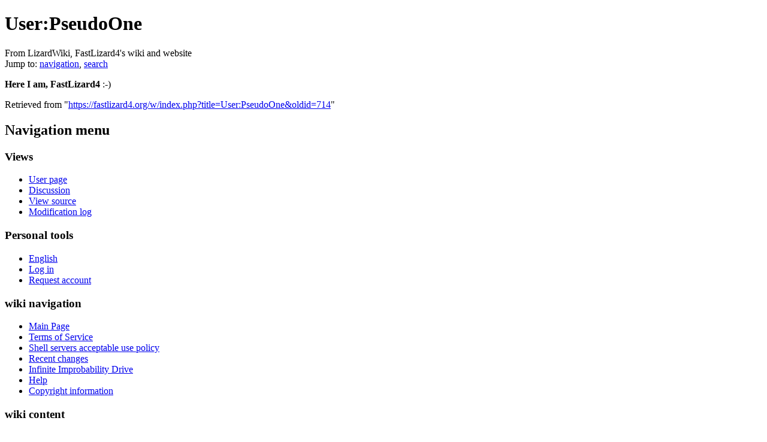

--- FILE ---
content_type: text/html; charset=UTF-8
request_url: https://fastlizard4.org/wiki/User:PseudoOne
body_size: 5835
content:
<!DOCTYPE html>
<html lang="en" dir="ltr" class="client-nojs">
<head>
<meta charset="UTF-8" />
<title>User:PseudoOne - LizardWiki, FastLizard4's wiki and website</title>
<meta name="generator" content="MediaWiki 1.25.5" />
<meta name="robots" content="noindex,nofollow" />
<meta http-equiv="X-XRDS-Location" content="https://fastlizard4.org/wiki/Special:OpenIDXRDS/PseudoOne" />
<link rel="openid.server" href="https://fastlizard4.org/wiki/Special:OpenIDServer" />
<link rel="openid2.provider" href="https://fastlizard4.org/wiki/Special:OpenIDServer" />
<link rel="openid.delegate" href="https://fastlizard4.org/wiki/Special:OpenIDIdentifier/16" />
<link rel="openid2.local_id" href="https://fastlizard4.org/wiki/Special:OpenIDIdentifier/16" />
<link rel="shortcut icon" href="/favicon.ico" />
<link rel="search" type="application/opensearchdescription+xml" href="/w/opensearch_desc.php" title="LizardWiki (en)" />
<link rel="EditURI" type="application/rsd+xml" href="https://fastlizard4.org/w/api.php?action=rsd" />
<link rel="alternate" hreflang="x-default" href="/wiki/User:PseudoOne" />
<link rel="copyright" href="/wiki/LizardWiki:Copyrights" />
<link rel="alternate" type="application/atom+xml" title="LizardWiki Atom feed" href="/w/index.php?title=Special:RecentChanges&amp;feed=atom" />
<link rel="stylesheet" href="https://fastlizard4.org/w/load.php?debug=false&amp;lang=en&amp;modules=ext.uls.nojs%7Cext.visualEditor.viewPageTarget.noscript%7Cmediawiki.legacy.commonPrint%2Cshared%7Cmediawiki.sectionAnchor%7Cmediawiki.skinning.content.externallinks%7Cmediawiki.skinning.interface%7Cmediawiki.ui.button%7Cskins.monobook.styles&amp;only=styles&amp;skin=monobook&amp;*" />
<!--[if IE 6]><link rel="stylesheet" href="/w/skins/MonoBook/IE60Fixes.css?303" media="screen" /><![endif]-->
<!--[if IE 7]><link rel="stylesheet" href="/w/skins/MonoBook/IE70Fixes.css?303" media="screen" /><![endif]--><meta name="ResourceLoaderDynamicStyles" content="" />
<link rel="stylesheet" href="https://fastlizard4.org/w/load.php?debug=false&amp;lang=en&amp;modules=site&amp;only=styles&amp;skin=monobook&amp;*" />
<style>a:lang(ar),a:lang(kk-arab),a:lang(mzn),a:lang(ps),a:lang(ur){text-decoration:none}
/* cache key: faztlizard:resourceloader:filter:minify-css:7:b28076b567facbd36071a3ce460dd0d5 */</style>
<script src="https://fastlizard4.org/w/load.php?debug=false&amp;lang=en&amp;modules=startup&amp;only=scripts&amp;skin=monobook&amp;*"></script>
<script>if(window.mw){
mw.config.set({"wgCanonicalNamespace":"User","wgCanonicalSpecialPageName":false,"wgNamespaceNumber":2,"wgPageName":"User:PseudoOne","wgTitle":"PseudoOne","wgCurRevisionId":714,"wgRevisionId":714,"wgArticleId":202,"wgIsArticle":true,"wgIsRedirect":false,"wgAction":"view","wgUserName":null,"wgUserGroups":["*"],"wgCategories":[],"wgBreakFrames":false,"wgPageContentLanguage":"en","wgPageContentModel":"wikitext","wgSeparatorTransformTable":["",""],"wgDigitTransformTable":["",""],"wgDefaultDateFormat":"dmy","wgMonthNames":["","January","February","March","April","May","June","July","August","September","October","November","December"],"wgMonthNamesShort":["","Jan","Feb","Mar","Apr","May","Jun","Jul","Aug","Sep","Oct","Nov","Dec"],"wgRelevantPageName":"User:PseudoOne","wgRelevantArticleId":202,"wgIsProbablyEditable":false,"wgRestrictionEdit":[],"wgRestrictionMove":[],"wgRelevantUserName":"PseudoOne","wgULSAcceptLanguageList":[],"wgULSCurrentAutonym":"English","wgVisualEditor":{"pageLanguageCode":"en","pageLanguageDir":"ltr"},"wgWikiEditorEnabledModules":{"toolbar":true,"dialogs":true,"hidesig":true,"preview":true,"publish":true},"wgNoticeProject":"lizardwiki"});
}</script><script>if(window.mw){
mw.loader.implement("user.options",function($,jQuery){mw.user.options.set({"variant":"en"});});mw.loader.implement("user.tokens",function($,jQuery){mw.user.tokens.set({"editToken":"+\\","patrolToken":"+\\","watchToken":"+\\"});});
/* cache key: faztlizard:resourceloader:filter:minify-js:7:a5c52c063dc436c1ca7c9f456936a5e9 */
}</script>
<script>if(window.mw){
mw.loader.load(["mediawiki.page.startup","mediawiki.legacy.wikibits","mediawiki.legacy.ajax","ext.uls.init","ext.uls.interface","ext.visualEditor.viewPageTarget.init","ext.centralNotice.bannerController"]);
}</script>
<style type='text/css'>
li#pt-openidlogin {
background: url(/w/extensions/OpenID/skin/icons/openid-inputicon.png) top left no-repeat;
padding-left: 20px;
text-transform: none;
}
</style>
</head>
<body class="mediawiki ltr sitedir-ltr ns-2 ns-subject page-User_PseudoOne skin-monobook action-view">
<div id="globalWrapper">
		<div id="column-content">
			<div id="content" class="mw-body" role="main">
				<a id="top"></a>
									<div id="siteNotice"><!-- CentralNotice --><script>document.write("\u003Cdiv id=\"localNotice\" lang=\"en\" dir=\"ltr\"\u003E\u003Cp\u003E\u003Cspan style=\"display: none;\"\u003E\u003C/span\u003E\n\u003C/p\u003E\u003C/div\u003E");</script></div>
				<div class="mw-indicators">
</div>
				<h1 id="firstHeading" class="firstHeading" lang="en">User:PseudoOne</h1>

				<div id="bodyContent" class="mw-body-content">
					<div id="siteSub">From LizardWiki, FastLizard4&#039;s wiki and website</div>
					<div id="contentSub"></div>
										<div id="jump-to-nav" class="mw-jump">Jump to: <a href="#column-one">navigation</a>, <a href="#searchInput">search</a></div>

					<!-- start content -->
					<div id="mw-content-text" lang="en" dir="ltr" class="mw-content-ltr"><p><b>Here I am, FastLizard4</b>&#160;:-)</p>


<!-- 
NewPP limit report
CPU time usage: 0.003 seconds
Real time usage: 0.006 seconds
Preprocessor visited node count: 1/1000000
Preprocessor generated node count: 4/1000000
Post‐expand include size: 0/2097152 bytes
Template argument size: 0/2097152 bytes
Highest expansion depth: 1/40
Expensive parser function count: 0/100
-->

<!-- 
Transclusion expansion time report (%,ms,calls,template)
100.00%    0.000      1 - -total
-->

<!-- Saved in parser cache with key faztlizard:pcache:idhash:202-0!*!*!*!*!*!* and timestamp 20260117235609 and revision id 714
 -->
</div><div class="printfooter">
Retrieved from "<a dir="ltr" href="https://fastlizard4.org/w/index.php?title=User:PseudoOne&amp;oldid=714">https://fastlizard4.org/w/index.php?title=User:PseudoOne&amp;oldid=714</a>"</div>
					<div id='catlinks' class='catlinks catlinks-allhidden'></div>					<!-- end content -->
										<div class="visualClear"></div>
				</div>
			</div>
		</div>
		<div id="column-one">
			<h2>Navigation menu</h2>
					<div id="p-cactions" class="portlet" role="navigation">
			<h3>Views</h3>

			<div class="pBody">
				<ul>
				<li id="ca-nstab-user" class="selected"><a href="/wiki/User:PseudoOne" title="View the user page [c]" accesskey="c">User page</a></li>
				<li id="ca-talk" class="new"><a href="/w/index.php?title=User_talk:PseudoOne&amp;action=edit&amp;redlink=1" title="Discussion about the content page [t]" accesskey="t">Discussion</a></li>
				<li id="ca-viewsource"><a href="/w/index.php?title=User:PseudoOne&amp;action=edit" title="This page is protected.&#10;You can view its source [e]" accesskey="e">View source</a></li>
				<li id="ca-history"><a href="/w/index.php?title=User:PseudoOne&amp;action=history" title="Past revisions of this page [h]" accesskey="h">Modification log</a></li>
				</ul>
							</div>
		</div>
				<div class="portlet" id="p-personal" role="navigation">
				<h3>Personal tools</h3>

				<div class="pBody">
					<ul>
													<li id="pt-uls" class="active"><a href="#" class="uls-trigger autonym">English</a></li>
													<li id="pt-login"><a href="/w/index.php?title=Special:UserLogin&amp;returnto=User%3APseudoOne" title="You are encouraged to log in; however, it is not mandatory [o]" accesskey="o">Log in</a></li>
													<li id="pt-createaccount"><a href="/wiki/Special:RequestAccount" title="You are encouraged to create an account and log in; however, it is not mandatory">Request account</a></li>
											</ul>
				</div>
			</div>
			<div class="portlet" id="p-logo" role="banner">
				<a href="/wiki/Main_Page" class="mw-wiki-logo" title="Visit the main page"></a>
			</div>
				<div class="generated-sidebar portlet" id="p-wiki_navigation" role="navigation">
		<h3>wiki navigation</h3>
		<div class='pBody'>
							<ul>
											<li id="n-mainpage"><a href="/wiki/Main_Page" title="Visit the main page [z]" accesskey="z">Main Page</a></li>
											<li id="n-Terms-of-Service"><a href="/wiki/LizardWiki:Terms_of_Service">Terms of Service</a></li>
											<li id="n-Shell-servers-acceptable-use-policy"><a href="/wiki/AUP">Shell servers acceptable use policy</a></li>
											<li id="n-recentchanges"><a href="/wiki/Special:RecentChanges" title="A list of recent changes in the wiki [r]" accesskey="r">Recent changes</a></li>
											<li id="n-randompage"><a href="/wiki/Special:Random" title="Load a random page [x]" accesskey="x">Infinite Improbability Drive</a></li>
											<li id="n-help"><a href="https://www.mediawiki.org/wiki/Special:MyLanguage/Help:Contents" title="The place to find out">Help</a></li>
											<li id="n-Copyright-information"><a href="/wiki/LizardWiki:Copyrights">Copyright information</a></li>
									</ul>
					</div>
		</div>
		<div class="generated-sidebar portlet" id="p-wiki_content" role="navigation">
		<h3>wiki content</h3>
		<div class='pBody'>
							<ul>
											<li id="n-Minecraft.21.21"><a href="/wiki/Minecraft_servers">Minecraft!!</a></li>
											<li id="n-Beancounter-IRC-bot"><a href="/wiki/LizardIRC/Beancounter">Beancounter IRC bot</a></li>
											<li id="n-Downloads-.28including-Minecraft-mods-and-plugins.29"><a href="/wiki/Download:Directory">Downloads (including Minecraft mods and plugins)</a></li>
											<li id="n-.28.2ANew.21.2A.29-The-Lolspam-Database"><a href="/wiki/Lolspam">(*New!*) The Lolspam Database</a></li>
											<li id="n-Edit-this-sidebar-.28admins-only.29"><a href="/wiki/MediaWiki:Sidebar">Edit this sidebar (admins only)</a></li>
											<li id="n-Wiki-Tools-.28formerly-listed-in-this-sidebar.29"><a href="/wiki/LizardWiki:Tools">Wiki Tools (formerly listed in this sidebar)</a></li>
									</ul>
					</div>
		</div>
		<div class="generated-sidebar portlet" id="p-IRC_Chat_.28irc.lizardirc.org.29" role="navigation">
		<h3>IRC Chat (irc.lizardirc.org)</h3>
		<div class='pBody'>
							<ul>
											<li id="n-LizardIRC-Information"><a href="https://www.lizardirc.org">LizardIRC Information</a></li>
											<li id="n-KiwiIRC-Webchat"><a href="https://kiwiirc.com/client?settings=c4615cf03cb29c5e288f686b408a7afe">KiwiIRC Webchat</a></li>
											<li id="n-Iris-Webchat"><a href="https://webchat.fastlizard4.org:4745/?nick=&amp;channels=lizardirc">Iris Webchat</a></li>
									</ul>
					</div>
		</div>
		<div class="generated-sidebar portlet" id="p-LizardNet_Navigation" role="navigation">
		<h3>LizardNet Navigation</h3>
		<div class='pBody'>
							<ul>
											<li id="n-Blog"><a href="http://fastlizard4.org/blog">Blog</a></li>
											<li id="n-Mailing-Lists"><a href="http://fastlizard4.org/mailman/listinfo">Mailing Lists</a></li>
											<li id="n-Icinga-Service-Monitoring-.28for-LizardNet.29"><a href="https://icinga.fastlizard4.org">Icinga Service Monitoring (for LizardNet)</a></li>
											<li id="n-Git"><a href="https://git.fastlizard4.org">Git</a></li>
											<li id="n-Gerrit-Code-Review"><a href="https://gerrit.fastlizard4.org">Gerrit Code Review</a></li>
											<li id="n-Jenkins-Continuous-Integration"><a href="https://integration.fastlizard4.org">Jenkins Continuous Integration</a></li>
											<li id="n-LizardIRC"><a href="/wiki/LizardIRC">LizardIRC</a></li>
											<li id="n-Munin"><a href="https://munin.fastlizard4.org">Munin</a></li>
											<li id="n-LizardVPN"><a href="/wiki/LizardVPN">LizardVPN</a></li>
											<li id="n-LizardMail"><a href="/wiki/LizardMail">LizardMail</a></li>
											<li id="n-Atheme-IRC-Services-web-interface"><a href="https://atheme.fastlizard4.org">Atheme IRC Services web interface</a></li>
											<li id="n-Star-Trek-Games-Wiki"><a href="https://stg.fastlizard4.org">Star Trek Games Wiki</a></li>
											<li id="n-Pingdom-Uptime-Monitoring-Stats-.28for-LizardWiki.29"><a href="http://status.fastlizard4.org">Pingdom Uptime Monitoring Stats (for LizardWiki)</a></li>
											<li id="n-Minecraft-servers"><a href="/wiki/Minecraft_servers">Minecraft servers</a></li>
											<li id="n-Minecraft-World-Maps"><a href="https://mcmaps.fastlizard4.org">Minecraft World Maps</a></li>
											<li id="n-Starbound-server"><a href="/wiki/Starbound_server">Starbound server</a></li>
											<li id="n-TeamSpeak-3"><a href="/wiki/Teamspeak">TeamSpeak 3</a></li>
									</ul>
					</div>
		</div>
			<div id="p-search" class="portlet" role="search">
			<h3><label for="searchInput">Search</label></h3>

			<div id="searchBody" class="pBody">
				<form action="/w/index.php" id="searchform">
					<input type='hidden' name="title" value="Special:Search"/>
					<input type="search" name="search" placeholder="Search" title="Search LizardWiki [f]" accesskey="f" id="searchInput" />
					<input type="submit" name="go" value="Go" title="Go to a page with this exact name if exists" id="searchGoButton" class="searchButton" />&#160;
						<input type="submit" name="fulltext" value="Search" title="Search the pages for this text" id="mw-searchButton" class="searchButton" />
				</form>

							</div>
		</div>
			<div class="portlet" id="p-tb" role="navigation">
			<h3>Tools</h3>

			<div class="pBody">
				<ul>
											<li id="t-whatlinkshere"><a href="/wiki/Special:WhatLinksHere/User:PseudoOne" title="A list of all wiki pages that link here [j]" accesskey="j">What links here</a></li>
											<li id="t-recentchangeslinked"><a href="/wiki/Special:RecentChangesLinked/User:PseudoOne" title="Recent changes in pages linked from this page [k]" accesskey="k">Related changes</a></li>
											<li id="t-contributions"><a href="/wiki/Special:Contributions/PseudoOne" title="A list of contributions of this user">User contributions</a></li>
											<li id="t-log"><a href="/wiki/Special:Log/PseudoOne">Logs</a></li>
											<li id="t-specialpages"><a href="/wiki/Special:SpecialPages" title="A list of all special pages [q]" accesskey="q">Special pages</a></li>
											<li id="t-print"><a href="/w/index.php?title=User:PseudoOne&amp;printable=yes" rel="alternate" title="Printable version of this page [p]" accesskey="p">Printable version</a></li>
											<li id="t-permalink"><a href="/w/index.php?title=User:PseudoOne&amp;oldid=714" title="Permanent link to this revision of the page">Permanent link</a></li>
											<li id="t-info"><a href="/w/index.php?title=User:PseudoOne&amp;action=info" title="More information about this page">Page information</a></li>
									</ul>
							</div>
		</div>
			</div><!-- end of the left (by default at least) column -->
		<div class="visualClear"></div>
					<div id="footer" role="contentinfo">
						<div id="f-copyrightico">
									<a href="http://creativecommons.org/licenses/by-sa/3.0/"><img src="//i.creativecommons.org/l/by-sa/3.0/88x31.png" alt="Attribution-Share Alike 3.0 Unported" width="88" height="31" /></a>
							</div>
					<div id="f-poweredbyico">
									<a href="//www.mediawiki.org/"><img src="/w/resources/assets/poweredby_mediawiki_88x31.png" alt="Powered by MediaWiki" srcset="/w/resources/assets/poweredby_mediawiki_132x47.png 1.5x, /w/resources/assets/poweredby_mediawiki_176x62.png 2x" width="88" height="31" /></a>
									<a href="//fastlizard4.org/wiki/LizardNet"><img src="//fastlizard4.org/w/images/0/05/LizardNet_small.png" alt="Powered by LizardNet" width="88" height="31" /></a>
									<a href="http://ridley.fastlizard4.org/birthdayhexagonal.php"><img src="https://upload.wikimedia.org/wikipedia/commons/c/ce/Transparent.gif" alt="More information" width="1" height="1" /></a>
							</div>
					<ul id="f-list">
									<li id="lastmod"> This page was last modified on 25 April 2009, at 06:07.</li>
									<li id="copyright">Content is available under <a href="/wiki/LizardWiki:Copyrights" title="LizardWiki:Copyrights">Attribution-Share Alike 3.0 Unported</a> unless otherwise noted.</li>
									<li id="privacy"><a href="/wiki/LizardWiki:Privacy_policy" title="LizardWiki:Privacy policy">Privacy policy</a></li>
									<li id="about"><a href="/wiki/LizardWiki:About" title="LizardWiki:About">About LizardWiki</a></li>
									<li id="disclaimer"><a href="/wiki/LizardWiki:General_disclaimer" title="LizardWiki:General disclaimer">Disclaimers</a></li>
							</ul>
		</div>
		</div>
		<script>if(window.jQuery)jQuery.ready();</script><script>if(window.mw){
mw.loader.state({"site":"loading","user":"ready","user.groups":"ready"});
}</script>
<script>if(window.mw){
mw.loader.load(["mediawiki.action.view.postEdit","mediawiki.user","mediawiki.hidpi","mediawiki.page.ready","mediawiki.searchSuggest","ext.uls.pt","ext.visualEditor.targetLoader"],null,true);
}</script>
<script src="//bits.wikimedia.org/geoiplookup"></script>
<script>if(window.mw){
document.write("\u003Cscript src=\"https://fastlizard4.org/w/load.php?debug=false\u0026amp;lang=en\u0026amp;modules=site\u0026amp;only=scripts\u0026amp;skin=monobook\u0026amp;*\"\u003E\u003C/script\u003E");
}</script>
<script>
  (function(i,s,o,g,r,a,m){i['GoogleAnalyticsObject']=r;i[r]=i[r]||function(){
  (i[r].q=i[r].q||[]).push(arguments)},i[r].l=1*new Date();a=s.createElement(o),
  m=s.getElementsByTagName(o)[0];a.async=1;a.src=g;m.parentNode.insertBefore(a,m)
  })(window,document,'script','//www.google-analytics.com/analytics.js','ga');

  ga('create', 'UA-44955048-1', 'auto');
  ga('set', 'anonymizeIp', true);
  ga('send', 'pageview');

</script>
<script>if(window.mw){
mw.config.set({"wgBackendResponseTime":135});
}</script></body></html>


--- FILE ---
content_type: text/plain
request_url: https://www.google-analytics.com/j/collect?v=1&_v=j102&aip=1&a=488188249&t=pageview&_s=1&dl=https%3A%2F%2Ffastlizard4.org%2Fwiki%2FUser%3APseudoOne&ul=en-us%40posix&dt=User%3APseudoOne%20-%20LizardWiki%2C%20FastLizard4%27s%20wiki%20and%20website&sr=1280x720&vp=1280x720&_u=YEBAAEABAAAAACAAI~&jid=2047666443&gjid=1371605357&cid=1481714374.1768694170&tid=UA-44955048-1&_gid=1765261354.1768694170&_r=1&_slc=1&z=1480882606
body_size: -450
content:
2,cG-FHL84KEY8V